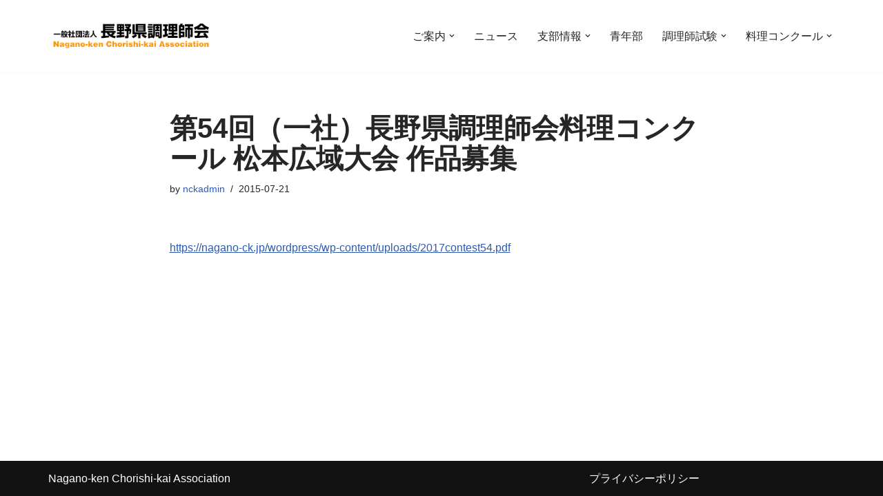

--- FILE ---
content_type: text/html; charset=UTF-8
request_url: https://nagano-ck.jp/archives/1317
body_size: 70588
content:
<!DOCTYPE html>
<html lang="ja">

<head>
	
	<meta charset="UTF-8">
	<meta name="viewport" content="width=device-width, initial-scale=1, minimum-scale=1">
	<link rel="profile" href="http://gmpg.org/xfn/11">
		<style type='text/css'>Default CSS Comment</style><title>第54回（一社）長野県調理師会料理コンクール 松本広域大会 作品募集 &#8211; （一社）長野県調理師会</title>
<meta name='robots' content='max-image-preview:large' />
<link rel="alternate" type="application/rss+xml" title="（一社）長野県調理師会 &raquo; フィード" href="https://nagano-ck.jp/feed" />
<link rel="alternate" type="application/rss+xml" title="（一社）長野県調理師会 &raquo; コメントフィード" href="https://nagano-ck.jp/comments/feed" />
<link rel="alternate" title="oEmbed (JSON)" type="application/json+oembed" href="https://nagano-ck.jp/wp-json/oembed/1.0/embed?url=https%3A%2F%2Fnagano-ck.jp%2Farchives%2F1317" />
<link rel="alternate" title="oEmbed (XML)" type="text/xml+oembed" href="https://nagano-ck.jp/wp-json/oembed/1.0/embed?url=https%3A%2F%2Fnagano-ck.jp%2Farchives%2F1317&#038;format=xml" />
<style id='wp-img-auto-sizes-contain-inline-css'>
img:is([sizes=auto i],[sizes^="auto," i]){contain-intrinsic-size:3000px 1500px}
/*# sourceURL=wp-img-auto-sizes-contain-inline-css */
</style>
<link rel='stylesheet' id='srp-layout-stylesheet-css' href='https://nagano-ck.jp/wordpress/wp-content/plugins/special-recent-posts/css/layout.css?ver=6.9' media='all' />
<style id='wp-emoji-styles-inline-css'>

	img.wp-smiley, img.emoji {
		display: inline !important;
		border: none !important;
		box-shadow: none !important;
		height: 1em !important;
		width: 1em !important;
		margin: 0 0.07em !important;
		vertical-align: -0.1em !important;
		background: none !important;
		padding: 0 !important;
	}
/*# sourceURL=wp-emoji-styles-inline-css */
</style>
<link rel='stylesheet' id='wp-block-library-css' href='https://nagano-ck.jp/wordpress/wp-includes/css/dist/block-library/style.min.css?ver=6.9' media='all' />
<style id='global-styles-inline-css'>
:root{--wp--preset--aspect-ratio--square: 1;--wp--preset--aspect-ratio--4-3: 4/3;--wp--preset--aspect-ratio--3-4: 3/4;--wp--preset--aspect-ratio--3-2: 3/2;--wp--preset--aspect-ratio--2-3: 2/3;--wp--preset--aspect-ratio--16-9: 16/9;--wp--preset--aspect-ratio--9-16: 9/16;--wp--preset--color--black: #000000;--wp--preset--color--cyan-bluish-gray: #abb8c3;--wp--preset--color--white: #ffffff;--wp--preset--color--pale-pink: #f78da7;--wp--preset--color--vivid-red: #cf2e2e;--wp--preset--color--luminous-vivid-orange: #ff6900;--wp--preset--color--luminous-vivid-amber: #fcb900;--wp--preset--color--light-green-cyan: #7bdcb5;--wp--preset--color--vivid-green-cyan: #00d084;--wp--preset--color--pale-cyan-blue: #8ed1fc;--wp--preset--color--vivid-cyan-blue: #0693e3;--wp--preset--color--vivid-purple: #9b51e0;--wp--preset--color--neve-link-color: var(--nv-primary-accent);--wp--preset--color--neve-link-hover-color: var(--nv-secondary-accent);--wp--preset--color--nv-site-bg: var(--nv-site-bg);--wp--preset--color--nv-light-bg: var(--nv-light-bg);--wp--preset--color--nv-dark-bg: var(--nv-dark-bg);--wp--preset--color--neve-text-color: var(--nv-text-color);--wp--preset--color--nv-text-dark-bg: var(--nv-text-dark-bg);--wp--preset--color--nv-c-1: var(--nv-c-1);--wp--preset--color--nv-c-2: var(--nv-c-2);--wp--preset--gradient--vivid-cyan-blue-to-vivid-purple: linear-gradient(135deg,rgb(6,147,227) 0%,rgb(155,81,224) 100%);--wp--preset--gradient--light-green-cyan-to-vivid-green-cyan: linear-gradient(135deg,rgb(122,220,180) 0%,rgb(0,208,130) 100%);--wp--preset--gradient--luminous-vivid-amber-to-luminous-vivid-orange: linear-gradient(135deg,rgb(252,185,0) 0%,rgb(255,105,0) 100%);--wp--preset--gradient--luminous-vivid-orange-to-vivid-red: linear-gradient(135deg,rgb(255,105,0) 0%,rgb(207,46,46) 100%);--wp--preset--gradient--very-light-gray-to-cyan-bluish-gray: linear-gradient(135deg,rgb(238,238,238) 0%,rgb(169,184,195) 100%);--wp--preset--gradient--cool-to-warm-spectrum: linear-gradient(135deg,rgb(74,234,220) 0%,rgb(151,120,209) 20%,rgb(207,42,186) 40%,rgb(238,44,130) 60%,rgb(251,105,98) 80%,rgb(254,248,76) 100%);--wp--preset--gradient--blush-light-purple: linear-gradient(135deg,rgb(255,206,236) 0%,rgb(152,150,240) 100%);--wp--preset--gradient--blush-bordeaux: linear-gradient(135deg,rgb(254,205,165) 0%,rgb(254,45,45) 50%,rgb(107,0,62) 100%);--wp--preset--gradient--luminous-dusk: linear-gradient(135deg,rgb(255,203,112) 0%,rgb(199,81,192) 50%,rgb(65,88,208) 100%);--wp--preset--gradient--pale-ocean: linear-gradient(135deg,rgb(255,245,203) 0%,rgb(182,227,212) 50%,rgb(51,167,181) 100%);--wp--preset--gradient--electric-grass: linear-gradient(135deg,rgb(202,248,128) 0%,rgb(113,206,126) 100%);--wp--preset--gradient--midnight: linear-gradient(135deg,rgb(2,3,129) 0%,rgb(40,116,252) 100%);--wp--preset--font-size--small: 13px;--wp--preset--font-size--medium: 20px;--wp--preset--font-size--large: 36px;--wp--preset--font-size--x-large: 42px;--wp--preset--spacing--20: 0.44rem;--wp--preset--spacing--30: 0.67rem;--wp--preset--spacing--40: 1rem;--wp--preset--spacing--50: 1.5rem;--wp--preset--spacing--60: 2.25rem;--wp--preset--spacing--70: 3.38rem;--wp--preset--spacing--80: 5.06rem;--wp--preset--shadow--natural: 6px 6px 9px rgba(0, 0, 0, 0.2);--wp--preset--shadow--deep: 12px 12px 50px rgba(0, 0, 0, 0.4);--wp--preset--shadow--sharp: 6px 6px 0px rgba(0, 0, 0, 0.2);--wp--preset--shadow--outlined: 6px 6px 0px -3px rgb(255, 255, 255), 6px 6px rgb(0, 0, 0);--wp--preset--shadow--crisp: 6px 6px 0px rgb(0, 0, 0);}:where(.is-layout-flex){gap: 0.5em;}:where(.is-layout-grid){gap: 0.5em;}body .is-layout-flex{display: flex;}.is-layout-flex{flex-wrap: wrap;align-items: center;}.is-layout-flex > :is(*, div){margin: 0;}body .is-layout-grid{display: grid;}.is-layout-grid > :is(*, div){margin: 0;}:where(.wp-block-columns.is-layout-flex){gap: 2em;}:where(.wp-block-columns.is-layout-grid){gap: 2em;}:where(.wp-block-post-template.is-layout-flex){gap: 1.25em;}:where(.wp-block-post-template.is-layout-grid){gap: 1.25em;}.has-black-color{color: var(--wp--preset--color--black) !important;}.has-cyan-bluish-gray-color{color: var(--wp--preset--color--cyan-bluish-gray) !important;}.has-white-color{color: var(--wp--preset--color--white) !important;}.has-pale-pink-color{color: var(--wp--preset--color--pale-pink) !important;}.has-vivid-red-color{color: var(--wp--preset--color--vivid-red) !important;}.has-luminous-vivid-orange-color{color: var(--wp--preset--color--luminous-vivid-orange) !important;}.has-luminous-vivid-amber-color{color: var(--wp--preset--color--luminous-vivid-amber) !important;}.has-light-green-cyan-color{color: var(--wp--preset--color--light-green-cyan) !important;}.has-vivid-green-cyan-color{color: var(--wp--preset--color--vivid-green-cyan) !important;}.has-pale-cyan-blue-color{color: var(--wp--preset--color--pale-cyan-blue) !important;}.has-vivid-cyan-blue-color{color: var(--wp--preset--color--vivid-cyan-blue) !important;}.has-vivid-purple-color{color: var(--wp--preset--color--vivid-purple) !important;}.has-neve-link-color-color{color: var(--wp--preset--color--neve-link-color) !important;}.has-neve-link-hover-color-color{color: var(--wp--preset--color--neve-link-hover-color) !important;}.has-nv-site-bg-color{color: var(--wp--preset--color--nv-site-bg) !important;}.has-nv-light-bg-color{color: var(--wp--preset--color--nv-light-bg) !important;}.has-nv-dark-bg-color{color: var(--wp--preset--color--nv-dark-bg) !important;}.has-neve-text-color-color{color: var(--wp--preset--color--neve-text-color) !important;}.has-nv-text-dark-bg-color{color: var(--wp--preset--color--nv-text-dark-bg) !important;}.has-nv-c-1-color{color: var(--wp--preset--color--nv-c-1) !important;}.has-nv-c-2-color{color: var(--wp--preset--color--nv-c-2) !important;}.has-black-background-color{background-color: var(--wp--preset--color--black) !important;}.has-cyan-bluish-gray-background-color{background-color: var(--wp--preset--color--cyan-bluish-gray) !important;}.has-white-background-color{background-color: var(--wp--preset--color--white) !important;}.has-pale-pink-background-color{background-color: var(--wp--preset--color--pale-pink) !important;}.has-vivid-red-background-color{background-color: var(--wp--preset--color--vivid-red) !important;}.has-luminous-vivid-orange-background-color{background-color: var(--wp--preset--color--luminous-vivid-orange) !important;}.has-luminous-vivid-amber-background-color{background-color: var(--wp--preset--color--luminous-vivid-amber) !important;}.has-light-green-cyan-background-color{background-color: var(--wp--preset--color--light-green-cyan) !important;}.has-vivid-green-cyan-background-color{background-color: var(--wp--preset--color--vivid-green-cyan) !important;}.has-pale-cyan-blue-background-color{background-color: var(--wp--preset--color--pale-cyan-blue) !important;}.has-vivid-cyan-blue-background-color{background-color: var(--wp--preset--color--vivid-cyan-blue) !important;}.has-vivid-purple-background-color{background-color: var(--wp--preset--color--vivid-purple) !important;}.has-neve-link-color-background-color{background-color: var(--wp--preset--color--neve-link-color) !important;}.has-neve-link-hover-color-background-color{background-color: var(--wp--preset--color--neve-link-hover-color) !important;}.has-nv-site-bg-background-color{background-color: var(--wp--preset--color--nv-site-bg) !important;}.has-nv-light-bg-background-color{background-color: var(--wp--preset--color--nv-light-bg) !important;}.has-nv-dark-bg-background-color{background-color: var(--wp--preset--color--nv-dark-bg) !important;}.has-neve-text-color-background-color{background-color: var(--wp--preset--color--neve-text-color) !important;}.has-nv-text-dark-bg-background-color{background-color: var(--wp--preset--color--nv-text-dark-bg) !important;}.has-nv-c-1-background-color{background-color: var(--wp--preset--color--nv-c-1) !important;}.has-nv-c-2-background-color{background-color: var(--wp--preset--color--nv-c-2) !important;}.has-black-border-color{border-color: var(--wp--preset--color--black) !important;}.has-cyan-bluish-gray-border-color{border-color: var(--wp--preset--color--cyan-bluish-gray) !important;}.has-white-border-color{border-color: var(--wp--preset--color--white) !important;}.has-pale-pink-border-color{border-color: var(--wp--preset--color--pale-pink) !important;}.has-vivid-red-border-color{border-color: var(--wp--preset--color--vivid-red) !important;}.has-luminous-vivid-orange-border-color{border-color: var(--wp--preset--color--luminous-vivid-orange) !important;}.has-luminous-vivid-amber-border-color{border-color: var(--wp--preset--color--luminous-vivid-amber) !important;}.has-light-green-cyan-border-color{border-color: var(--wp--preset--color--light-green-cyan) !important;}.has-vivid-green-cyan-border-color{border-color: var(--wp--preset--color--vivid-green-cyan) !important;}.has-pale-cyan-blue-border-color{border-color: var(--wp--preset--color--pale-cyan-blue) !important;}.has-vivid-cyan-blue-border-color{border-color: var(--wp--preset--color--vivid-cyan-blue) !important;}.has-vivid-purple-border-color{border-color: var(--wp--preset--color--vivid-purple) !important;}.has-neve-link-color-border-color{border-color: var(--wp--preset--color--neve-link-color) !important;}.has-neve-link-hover-color-border-color{border-color: var(--wp--preset--color--neve-link-hover-color) !important;}.has-nv-site-bg-border-color{border-color: var(--wp--preset--color--nv-site-bg) !important;}.has-nv-light-bg-border-color{border-color: var(--wp--preset--color--nv-light-bg) !important;}.has-nv-dark-bg-border-color{border-color: var(--wp--preset--color--nv-dark-bg) !important;}.has-neve-text-color-border-color{border-color: var(--wp--preset--color--neve-text-color) !important;}.has-nv-text-dark-bg-border-color{border-color: var(--wp--preset--color--nv-text-dark-bg) !important;}.has-nv-c-1-border-color{border-color: var(--wp--preset--color--nv-c-1) !important;}.has-nv-c-2-border-color{border-color: var(--wp--preset--color--nv-c-2) !important;}.has-vivid-cyan-blue-to-vivid-purple-gradient-background{background: var(--wp--preset--gradient--vivid-cyan-blue-to-vivid-purple) !important;}.has-light-green-cyan-to-vivid-green-cyan-gradient-background{background: var(--wp--preset--gradient--light-green-cyan-to-vivid-green-cyan) !important;}.has-luminous-vivid-amber-to-luminous-vivid-orange-gradient-background{background: var(--wp--preset--gradient--luminous-vivid-amber-to-luminous-vivid-orange) !important;}.has-luminous-vivid-orange-to-vivid-red-gradient-background{background: var(--wp--preset--gradient--luminous-vivid-orange-to-vivid-red) !important;}.has-very-light-gray-to-cyan-bluish-gray-gradient-background{background: var(--wp--preset--gradient--very-light-gray-to-cyan-bluish-gray) !important;}.has-cool-to-warm-spectrum-gradient-background{background: var(--wp--preset--gradient--cool-to-warm-spectrum) !important;}.has-blush-light-purple-gradient-background{background: var(--wp--preset--gradient--blush-light-purple) !important;}.has-blush-bordeaux-gradient-background{background: var(--wp--preset--gradient--blush-bordeaux) !important;}.has-luminous-dusk-gradient-background{background: var(--wp--preset--gradient--luminous-dusk) !important;}.has-pale-ocean-gradient-background{background: var(--wp--preset--gradient--pale-ocean) !important;}.has-electric-grass-gradient-background{background: var(--wp--preset--gradient--electric-grass) !important;}.has-midnight-gradient-background{background: var(--wp--preset--gradient--midnight) !important;}.has-small-font-size{font-size: var(--wp--preset--font-size--small) !important;}.has-medium-font-size{font-size: var(--wp--preset--font-size--medium) !important;}.has-large-font-size{font-size: var(--wp--preset--font-size--large) !important;}.has-x-large-font-size{font-size: var(--wp--preset--font-size--x-large) !important;}
/*# sourceURL=global-styles-inline-css */
</style>

<style id='classic-theme-styles-inline-css'>
/*! This file is auto-generated */
.wp-block-button__link{color:#fff;background-color:#32373c;border-radius:9999px;box-shadow:none;text-decoration:none;padding:calc(.667em + 2px) calc(1.333em + 2px);font-size:1.125em}.wp-block-file__button{background:#32373c;color:#fff;text-decoration:none}
/*# sourceURL=/wp-includes/css/classic-themes.min.css */
</style>
<link rel='stylesheet' id='neve-style-css' href='https://nagano-ck.jp/wordpress/wp-content/themes/neve/style-main-new.min.css?ver=4.1.4' media='all' />
<style id='neve-style-inline-css'>
.is-menu-sidebar .header-menu-sidebar { visibility: visible; }.is-menu-sidebar.menu_sidebar_slide_left .header-menu-sidebar { transform: translate3d(0, 0, 0); left: 0; }.is-menu-sidebar.menu_sidebar_slide_right .header-menu-sidebar { transform: translate3d(0, 0, 0); right: 0; }.is-menu-sidebar.menu_sidebar_pull_right .header-menu-sidebar, .is-menu-sidebar.menu_sidebar_pull_left .header-menu-sidebar { transform: translateX(0); }.is-menu-sidebar.menu_sidebar_dropdown .header-menu-sidebar { height: auto; }.is-menu-sidebar.menu_sidebar_dropdown .header-menu-sidebar-inner { max-height: 400px; padding: 20px 0; }.is-menu-sidebar.menu_sidebar_full_canvas .header-menu-sidebar { opacity: 1; }.header-menu-sidebar .menu-item-nav-search:not(.floating) { pointer-events: none; }.header-menu-sidebar .menu-item-nav-search .is-menu-sidebar { pointer-events: unset; }@media screen and (max-width: 960px) { .builder-item.cr .item--inner { --textalign: center; --justify: center; } }
.nv-meta-list li.meta:not(:last-child):after { content:"/" }.nv-meta-list .no-mobile{
			display:none;
		}.nv-meta-list li.last::after{
			content: ""!important;
		}@media (min-width: 769px) {
			.nv-meta-list .no-mobile {
				display: inline-block;
			}
			.nv-meta-list li.last:not(:last-child)::after {
		 		content: "/" !important;
			}
		}
 :root{ --container: 748px;--postwidth:100%; --primarybtnbg: var(--nv-primary-accent); --primarybtnhoverbg: var(--nv-primary-accent); --primarybtncolor: #fff; --secondarybtncolor: var(--nv-primary-accent); --primarybtnhovercolor: #fff; --secondarybtnhovercolor: var(--nv-primary-accent);--primarybtnborderradius:3px;--secondarybtnborderradius:3px;--secondarybtnborderwidth:3px;--btnpadding:13px 15px;--primarybtnpadding:13px 15px;--secondarybtnpadding:calc(13px - 3px) calc(15px - 3px); --bodyfontfamily: Arial,Helvetica,sans-serif; --bodyfontsize: 15px; --bodylineheight: 1.6; --bodyletterspacing: 0px; --bodyfontweight: 400; --h1fontsize: 36px; --h1fontweight: 700; --h1lineheight: 1.2; --h1letterspacing: 0px; --h1texttransform: none; --h2fontsize: 28px; --h2fontweight: 700; --h2lineheight: 1.3; --h2letterspacing: 0px; --h2texttransform: none; --h3fontsize: 24px; --h3fontweight: 700; --h3lineheight: 1.4; --h3letterspacing: 0px; --h3texttransform: none; --h4fontsize: 20px; --h4fontweight: 700; --h4lineheight: 1.6; --h4letterspacing: 0px; --h4texttransform: none; --h5fontsize: 16px; --h5fontweight: 700; --h5lineheight: 1.6; --h5letterspacing: 0px; --h5texttransform: none; --h6fontsize: 14px; --h6fontweight: 700; --h6lineheight: 1.6; --h6letterspacing: 0px; --h6texttransform: none;--formfieldborderwidth:2px;--formfieldborderradius:3px; --formfieldbgcolor: var(--nv-site-bg); --formfieldbordercolor: #dddddd; --formfieldcolor: var(--nv-text-color);--formfieldpadding:10px 12px; } .nv-post-thumbnail-wrap img{ aspect-ratio: 4/3; object-fit: cover; } .layout-grid .nv-post-thumbnail-wrap{ margin-right:-25px;margin-left:-25px; } .nv-index-posts{ --borderradius:8px;--padding:25px 25px 25px 25px;--cardboxshadow:0 0 2px 0 rgba(0,0,0,0.15); --cardbgcolor: var(--nv-site-bg); --cardcolor: var(--nv-text-color); } .single-post-container .alignfull > [class*="__inner-container"], .single-post-container .alignwide > [class*="__inner-container"]{ max-width:718px } .nv-meta-list{ --avatarsize: 20px; } .single .nv-meta-list{ --avatarsize: 20px; } .nv-post-cover{ --height: 250px;--padding:40px 15px;--justify: flex-start; --textalign: left; --valign: center; } .nv-post-cover .nv-title-meta-wrap, .nv-page-title-wrap, .entry-header{ --textalign: left; } .nv-is-boxed.nv-title-meta-wrap{ --padding:40px 15px; --bgcolor: var(--nv-dark-bg); } .nv-overlay{ --opacity: 50; --blendmode: normal; } .nv-is-boxed.nv-comments-wrap{ --padding:20px; } .nv-is-boxed.comment-respond{ --padding:20px; } .single:not(.single-product), .page{ --c-vspace:0 0 0 0;; } .global-styled{ --bgcolor: var(--nv-site-bg); } .header-top{ --rowbcolor: var(--nv-light-bg); --color: var(--nv-text-color); --bgcolor: var(--nv-site-bg); } .header-main{ --rowbcolor: var(--nv-light-bg); --color: var(--nv-text-color); --bgcolor: var(--nv-site-bg); } .header-bottom{ --rowbcolor: var(--nv-light-bg); --color: var(--nv-text-color); --bgcolor: var(--nv-site-bg); } .header-menu-sidebar-bg{ --justify: flex-start; --textalign: left;--flexg: 1;--wrapdropdownwidth: auto; --color: var(--nv-text-color); --bgcolor: var(--nv-site-bg); } .header-menu-sidebar{ width: 360px; } .builder-item--logo{ --maxwidth: 120px; --fs: 24px;--padding:10px 0;--margin:0; --textalign: left;--justify: flex-start; } .builder-item--nav-icon,.header-menu-sidebar .close-sidebar-panel .navbar-toggle{ --borderradius:0; } .builder-item--nav-icon{ --label-margin:0 5px 0 0;;--padding:10px 15px;--margin:0; } .builder-item--primary-menu{ --hovercolor: var(--nv-secondary-accent); --hovertextcolor: var(--nv-text-color); --activecolor: var(--nv-primary-accent); --spacing: 20px; --height: 25px;--padding:0;--margin:0; --fontsize: 1em; --lineheight: 1.6; --letterspacing: 0px; --fontweight: 500; --texttransform: none; --iconsize: 1em; } .hfg-is-group.has-primary-menu .inherit-ff{ --inheritedfw: 500; } .footer-top-inner .row{ grid-template-columns:1fr 1fr 1fr; --valign: flex-start; } .footer-top{ --rowbcolor: var(--nv-light-bg); --color: var(--nv-text-color); --bgcolor: var(--nv-site-bg); } .footer-main-inner .row{ grid-template-columns:1fr 1fr 1fr; --valign: flex-start; } .footer-main{ --rowbcolor: var(--nv-light-bg); --color: var(--nv-text-color); --bgcolor: var(--nv-site-bg); } .footer-bottom-inner .row{ grid-template-columns:1fr 1fr 1fr; --valign: flex-start; } .footer-bottom{ --rowbcolor: var(--nv-light-bg); --color: var(--nv-text-dark-bg); --bgcolor: var(--nv-dark-bg); } .builder-item--footer-menu{ --hovercolor: var(--nv-primary-accent); --spacing: 20px; --height: 25px;--padding:0;--margin:0; --fontsize: 1em; --lineheight: 1.6; --letterspacing: 0px; --fontweight: 500; --texttransform: none; --iconsize: 1em; --textalign: left;--justify: flex-start; } @media(min-width: 576px){ :root{ --container: 992px;--postwidth:50%;--btnpadding:13px 15px;--primarybtnpadding:13px 15px;--secondarybtnpadding:calc(13px - 3px) calc(15px - 3px); --bodyfontsize: 16px; --bodylineheight: 1.6; --bodyletterspacing: 0px; --h1fontsize: 38px; --h1lineheight: 1.2; --h1letterspacing: 0px; --h2fontsize: 30px; --h2lineheight: 1.2; --h2letterspacing: 0px; --h3fontsize: 26px; --h3lineheight: 1.4; --h3letterspacing: 0px; --h4fontsize: 22px; --h4lineheight: 1.5; --h4letterspacing: 0px; --h5fontsize: 18px; --h5lineheight: 1.6; --h5letterspacing: 0px; --h6fontsize: 14px; --h6lineheight: 1.6; --h6letterspacing: 0px; } .layout-grid .nv-post-thumbnail-wrap{ margin-right:-25px;margin-left:-25px; } .nv-index-posts{ --padding:25px 25px 25px 25px; } .single-post-container .alignfull > [class*="__inner-container"], .single-post-container .alignwide > [class*="__inner-container"]{ max-width:962px } .nv-meta-list{ --avatarsize: 20px; } .single .nv-meta-list{ --avatarsize: 20px; } .nv-post-cover{ --height: 320px;--padding:60px 30px;--justify: flex-start; --textalign: left; --valign: center; } .nv-post-cover .nv-title-meta-wrap, .nv-page-title-wrap, .entry-header{ --textalign: left; } .nv-is-boxed.nv-title-meta-wrap{ --padding:60px 30px; } .nv-is-boxed.nv-comments-wrap{ --padding:30px; } .nv-is-boxed.comment-respond{ --padding:30px; } .single:not(.single-product), .page{ --c-vspace:0 0 0 0;; } .header-menu-sidebar-bg{ --justify: flex-start; --textalign: left;--flexg: 1;--wrapdropdownwidth: auto; } .header-menu-sidebar{ width: 360px; } .builder-item--logo{ --maxwidth: 120px; --fs: 24px;--padding:10px 0;--margin:0; --textalign: left;--justify: flex-start; } .builder-item--nav-icon{ --label-margin:0 5px 0 0;;--padding:10px 15px;--margin:0; } .builder-item--primary-menu{ --spacing: 20px; --height: 25px;--padding:0;--margin:0; --fontsize: 1em; --lineheight: 1.6; --letterspacing: 0px; --iconsize: 1em; } .builder-item--footer-menu{ --spacing: 20px; --height: 25px;--padding:0;--margin:0; --fontsize: 1em; --lineheight: 1.6; --letterspacing: 0px; --iconsize: 1em; --textalign: left;--justify: flex-start; } }@media(min-width: 960px){ :root{ --container: 1170px;--postwidth:33.333333333333%;--btnpadding:13px 15px;--primarybtnpadding:13px 15px;--secondarybtnpadding:calc(13px - 3px) calc(15px - 3px); --bodyfontsize: 16px; --bodylineheight: 1.7; --bodyletterspacing: 0px; --h1fontsize: 40px; --h1lineheight: 1.1; --h1letterspacing: 0px; --h2fontsize: 32px; --h2lineheight: 1.2; --h2letterspacing: 0px; --h3fontsize: 28px; --h3lineheight: 1.4; --h3letterspacing: 0px; --h4fontsize: 24px; --h4lineheight: 1.5; --h4letterspacing: 0px; --h5fontsize: 20px; --h5lineheight: 1.6; --h5letterspacing: 0px; --h6fontsize: 16px; --h6lineheight: 1.6; --h6letterspacing: 0px; } .layout-grid .nv-post-thumbnail-wrap{ margin-right:-25px;margin-left:-25px; } .nv-index-posts{ --padding:25px 25px 25px 25px; } body:not(.single):not(.archive):not(.blog):not(.search):not(.error404) .neve-main > .container .col, body.post-type-archive-course .neve-main > .container .col, body.post-type-archive-llms_membership .neve-main > .container .col{ max-width: 100%; } body:not(.single):not(.archive):not(.blog):not(.search):not(.error404) .nv-sidebar-wrap, body.post-type-archive-course .nv-sidebar-wrap, body.post-type-archive-llms_membership .nv-sidebar-wrap{ max-width: 0%; } .neve-main > .archive-container .nv-index-posts.col{ max-width: 100%; } .neve-main > .archive-container .nv-sidebar-wrap{ max-width: 0%; } .neve-main > .single-post-container .nv-single-post-wrap.col{ max-width: 70%; } .single-post-container .alignfull > [class*="__inner-container"], .single-post-container .alignwide > [class*="__inner-container"]{ max-width:789px } .container-fluid.single-post-container .alignfull > [class*="__inner-container"], .container-fluid.single-post-container .alignwide > [class*="__inner-container"]{ max-width:calc(70% + 15px) } .neve-main > .single-post-container .nv-sidebar-wrap{ max-width: 30%; } .nv-meta-list{ --avatarsize: 20px; } .single .nv-meta-list{ --avatarsize: 20px; } .nv-post-cover{ --height: 400px;--padding:60px 40px;--justify: flex-start; --textalign: left; --valign: center; } .nv-post-cover .nv-title-meta-wrap, .nv-page-title-wrap, .entry-header{ --textalign: left; } .nv-is-boxed.nv-title-meta-wrap{ --padding:60px 40px; } .nv-is-boxed.nv-comments-wrap{ --padding:40px; } .nv-is-boxed.comment-respond{ --padding:40px; } .single:not(.single-product), .page{ --c-vspace:0 0 0 0;; } .header-menu-sidebar-bg{ --justify: flex-start; --textalign: left;--flexg: 1;--wrapdropdownwidth: auto; } .header-menu-sidebar{ width: 360px; } .builder-item--logo{ --maxwidth: 240px; --fs: 24px;--padding:10px 0;--margin:0; --textalign: left;--justify: flex-start; } .builder-item--nav-icon{ --label-margin:0 5px 0 0;;--padding:10px 15px;--margin:0; } .builder-item--primary-menu{ --spacing: 20px; --height: 25px;--padding:0;--margin:0; --fontsize: 1em; --lineheight: 1.6; --letterspacing: 0px; --iconsize: 1em; } .builder-item--footer-menu{ --spacing: 20px; --height: 25px;--padding:0;--margin:0; --fontsize: 1em; --lineheight: 1.6; --letterspacing: 0px; --iconsize: 1em; --textalign: left;--justify: flex-start; } }.nv-content-wrap .elementor a:not(.button):not(.wp-block-file__button){ text-decoration: none; }:root{--nv-primary-accent:#2f5aae;--nv-secondary-accent:#2f5aae;--nv-site-bg:#ffffff;--nv-light-bg:#f4f5f7;--nv-dark-bg:#121212;--nv-text-color:#272626;--nv-text-dark-bg:#ffffff;--nv-c-1:#9463ae;--nv-c-2:#be574b;--nv-fallback-ff:Arial, Helvetica, sans-serif;}
:root{--e-global-color-nvprimaryaccent:#2f5aae;--e-global-color-nvsecondaryaccent:#2f5aae;--e-global-color-nvsitebg:#ffffff;--e-global-color-nvlightbg:#f4f5f7;--e-global-color-nvdarkbg:#121212;--e-global-color-nvtextcolor:#272626;--e-global-color-nvtextdarkbg:#ffffff;--e-global-color-nvc1:#9463ae;--e-global-color-nvc2:#be574b;}
/*# sourceURL=neve-style-inline-css */
</style>
<link rel='stylesheet' id='tablepress-default-css' href='https://nagano-ck.jp/wordpress/wp-content/plugins/tablepress/css/build/default.css?ver=3.2.5' media='all' />
<link rel="https://api.w.org/" href="https://nagano-ck.jp/wp-json/" /><link rel="alternate" title="JSON" type="application/json" href="https://nagano-ck.jp/wp-json/wp/v2/posts/1317" /><link rel="EditURI" type="application/rsd+xml" title="RSD" href="https://nagano-ck.jp/wordpress/xmlrpc.php?rsd" />
<meta name="generator" content="WordPress 6.9" />
<link rel="canonical" href="https://nagano-ck.jp/archives/1317" />
<link rel='shortlink' href='https://nagano-ck.jp/?p=1317' />
<meta name="generator" content="Elementor 3.32.5; features: additional_custom_breakpoints; settings: css_print_method-external, google_font-enabled, font_display-auto">
			<style>
				.e-con.e-parent:nth-of-type(n+4):not(.e-lazyloaded):not(.e-no-lazyload),
				.e-con.e-parent:nth-of-type(n+4):not(.e-lazyloaded):not(.e-no-lazyload) * {
					background-image: none !important;
				}
				@media screen and (max-height: 1024px) {
					.e-con.e-parent:nth-of-type(n+3):not(.e-lazyloaded):not(.e-no-lazyload),
					.e-con.e-parent:nth-of-type(n+3):not(.e-lazyloaded):not(.e-no-lazyload) * {
						background-image: none !important;
					}
				}
				@media screen and (max-height: 640px) {
					.e-con.e-parent:nth-of-type(n+2):not(.e-lazyloaded):not(.e-no-lazyload),
					.e-con.e-parent:nth-of-type(n+2):not(.e-lazyloaded):not(.e-no-lazyload) * {
						background-image: none !important;
					}
				}
			</style>
			<link rel="icon" href="https://nagano-ck.jp/wordpress/wp-content/uploads/cropped-pwa-32x32.png" sizes="32x32" />
<link rel="icon" href="https://nagano-ck.jp/wordpress/wp-content/uploads/cropped-pwa-192x192.png" sizes="192x192" />
<link rel="apple-touch-icon" href="https://nagano-ck.jp/wordpress/wp-content/uploads/cropped-pwa-180x180.png" />
<meta name="msapplication-TileImage" content="https://nagano-ck.jp/wordpress/wp-content/uploads/cropped-pwa-270x270.png" />

	</head>

<body  class="wp-singular post-template-default single single-post postid-1317 single-format-standard wp-custom-logo wp-theme-neve  nv-blog-grid nv-sidebar-full-width menu_sidebar_slide_left elementor-default elementor-kit-40961" id="neve_body"  >
<div class="wrapper">
	
	<header class="header"  >
		<a class="neve-skip-link show-on-focus" href="#content" >
			コンテンツへスキップ		</a>
		<div id="header-grid"  class="hfg_header site-header">
	
<nav class="header--row header-main hide-on-mobile hide-on-tablet layout-full-contained nv-navbar header--row"
	data-row-id="main" data-show-on="desktop">

	<div
		class="header--row-inner header-main-inner">
		<div class="container">
			<div
				class="row row--wrapper"
				data-section="hfg_header_layout_main" >
				<div class="hfg-slot left"><div class="builder-item desktop-left"><div class="item--inner builder-item--logo"
		data-section="title_tagline"
		data-item-id="logo">
	
<div class="site-logo">
	<a class="brand" href="https://nagano-ck.jp/" aria-label="（一社）長野県調理師会" rel="home"><img width="320" height="90" src="https://nagano-ck.jp/wordpress/wp-content/uploads/logo.jpg" class="neve-site-logo skip-lazy" alt="" data-variant="logo" decoding="async" srcset="https://nagano-ck.jp/wordpress/wp-content/uploads/logo.jpg 320w, https://nagano-ck.jp/wordpress/wp-content/uploads/logo-150x42.jpg 150w, https://nagano-ck.jp/wordpress/wp-content/uploads/logo-300x84.jpg 300w" sizes="(max-width: 320px) 100vw, 320px" /></a></div>
	</div>

</div></div><div class="hfg-slot right"><div class="builder-item has-nav"><div class="item--inner builder-item--primary-menu has_menu"
		data-section="header_menu_primary"
		data-item-id="primary-menu">
	<div class="nv-nav-wrap">
	<div role="navigation" class="nav-menu-primary"
			aria-label="メインメニュー">

		<ul id="nv-primary-navigation-main" class="primary-menu-ul nav-ul menu-desktop"><li id="menu-item-41143" class="menu-item menu-item-type-post_type menu-item-object-page menu-item-has-children menu-item-41143"><div class="wrap"><a href="https://nagano-ck.jp/%e3%81%94%e6%a1%88%e5%86%85"><span class="menu-item-title-wrap dd-title">ご案内</span></a><div role="button" aria-pressed="false" aria-label="サブメニューを開く" tabindex="0" class="caret-wrap caret 1" style="margin-left:5px;"><span class="caret"><svg fill="currentColor" aria-label="ドロップダウン" xmlns="http://www.w3.org/2000/svg" viewBox="0 0 448 512"><path d="M207.029 381.476L12.686 187.132c-9.373-9.373-9.373-24.569 0-33.941l22.667-22.667c9.357-9.357 24.522-9.375 33.901-.04L224 284.505l154.745-154.021c9.379-9.335 24.544-9.317 33.901.04l22.667 22.667c9.373 9.373 9.373 24.569 0 33.941L240.971 381.476c-9.373 9.372-24.569 9.372-33.942 0z"/></svg></span></div></div>
<ul class="sub-menu">
	<li id="menu-item-41144" class="menu-item menu-item-type-post_type menu-item-object-page menu-item-41144"><div class="wrap"><a href="https://nagano-ck.jp/%e3%81%94%e6%a1%88%e5%86%85/%e6%b4%bb%e5%8b%95%e5%86%85%e5%ae%b9">活動内容</a></div></li>
</ul>
</li>
<li id="menu-item-41142" class="menu-item menu-item-type-taxonomy menu-item-object-category current-post-ancestor current-menu-parent current-post-parent menu-item-41142"><div class="wrap"><a href="https://nagano-ck.jp/archives/category/news">ニュース</a></div></li>
<li id="menu-item-41145" class="menu-item menu-item-type-taxonomy menu-item-object-category menu-item-has-children menu-item-41145"><div class="wrap"><a href="https://nagano-ck.jp/archives/category/branch"><span class="menu-item-title-wrap dd-title">支部情報</span></a><div role="button" aria-pressed="false" aria-label="サブメニューを開く" tabindex="0" class="caret-wrap caret 4" style="margin-left:5px;"><span class="caret"><svg fill="currentColor" aria-label="ドロップダウン" xmlns="http://www.w3.org/2000/svg" viewBox="0 0 448 512"><path d="M207.029 381.476L12.686 187.132c-9.373-9.373-9.373-24.569 0-33.941l22.667-22.667c9.357-9.357 24.522-9.375 33.901-.04L224 284.505l154.745-154.021c9.379-9.335 24.544-9.317 33.901.04l22.667 22.667c9.373 9.373 9.373 24.569 0 33.941L240.971 381.476c-9.373 9.372-24.569 9.372-33.942 0z"/></svg></span></div></div>
<ul class="sub-menu">
	<li id="menu-item-41146" class="menu-item menu-item-type-taxonomy menu-item-object-category menu-item-41146"><div class="wrap"><a href="https://nagano-ck.jp/archives/category/branch/kamiina">上伊那支部</a></div></li>
	<li id="menu-item-41147" class="menu-item menu-item-type-taxonomy menu-item-object-category menu-item-41147"><div class="wrap"><a href="https://nagano-ck.jp/archives/category/branch/josho">上小支部</a></div></li>
	<li id="menu-item-41148" class="menu-item menu-item-type-taxonomy menu-item-object-category menu-item-41148"><div class="wrap"><a href="https://nagano-ck.jp/archives/category/branch/sakudaira">佐久平支部</a></div></li>
	<li id="menu-item-41149" class="menu-item menu-item-type-taxonomy menu-item-object-category menu-item-41149"><div class="wrap"><a href="https://nagano-ck.jp/archives/category/branch/hokushin">北信支部</a></div></li>
	<li id="menu-item-41150" class="menu-item menu-item-type-taxonomy menu-item-object-category menu-item-41150"><div class="wrap"><a href="https://nagano-ck.jp/archives/category/branch/taihoku">大北支部</a></div></li>
	<li id="menu-item-41151" class="menu-item menu-item-type-taxonomy menu-item-object-category menu-item-41151"><div class="wrap"><a href="https://nagano-ck.jp/archives/category/branch/kiso">木曽支部</a></div></li>
	<li id="menu-item-41152" class="menu-item menu-item-type-taxonomy menu-item-object-category menu-item-41152"><div class="wrap"><a href="https://nagano-ck.jp/archives/category/branch/matsumoto">松本広域支部</a></div></li>
	<li id="menu-item-41153" class="menu-item menu-item-type-taxonomy menu-item-object-category menu-item-41153"><div class="wrap"><a href="https://nagano-ck.jp/archives/category/branch/azumino">松本広域支部安曇野連絡事務所</a></div></li>
	<li id="menu-item-41154" class="menu-item menu-item-type-taxonomy menu-item-object-category menu-item-41154"><div class="wrap"><a href="https://nagano-ck.jp/archives/category/branch/suwa">諏訪支部</a></div></li>
	<li id="menu-item-41155" class="menu-item menu-item-type-taxonomy menu-item-object-category menu-item-41155"><div class="wrap"><a href="https://nagano-ck.jp/archives/category/branch/naganoshi">長野市支部</a></div></li>
	<li id="menu-item-41156" class="menu-item menu-item-type-taxonomy menu-item-object-category menu-item-41156"><div class="wrap"><a href="https://nagano-ck.jp/archives/category/branch/nagano">長野支部</a></div></li>
	<li id="menu-item-41157" class="menu-item menu-item-type-taxonomy menu-item-object-category menu-item-41157"><div class="wrap"><a href="https://nagano-ck.jp/archives/category/branch/hani">飯伊支部</a></div></li>
</ul>
</li>
<li id="menu-item-41158" class="menu-item menu-item-type-taxonomy menu-item-object-category menu-item-41158"><div class="wrap"><a href="https://nagano-ck.jp/archives/category/seinenbu">青年部</a></div></li>
<li id="menu-item-41252" class="menu-item menu-item-type-post_type menu-item-object-page menu-item-has-children menu-item-41252"><div class="wrap"><a href="https://nagano-ck.jp/examination"><span class="menu-item-title-wrap dd-title">調理師試験</span></a><div role="button" aria-pressed="false" aria-label="サブメニューを開く" tabindex="0" class="caret-wrap caret 18" style="margin-left:5px;"><span class="caret"><svg fill="currentColor" aria-label="ドロップダウン" xmlns="http://www.w3.org/2000/svg" viewBox="0 0 448 512"><path d="M207.029 381.476L12.686 187.132c-9.373-9.373-9.373-24.569 0-33.941l22.667-22.667c9.357-9.357 24.522-9.375 33.901-.04L224 284.505l154.745-154.021c9.379-9.335 24.544-9.317 33.901.04l22.667 22.667c9.373 9.373 9.373 24.569 0 33.941L240.971 381.476c-9.373 9.372-24.569 9.372-33.942 0z"/></svg></span></div></div>
<ul class="sub-menu">
	<li id="menu-item-41256" class="menu-item menu-item-type-post_type menu-item-object-page menu-item-41256"><div class="wrap"><a href="https://nagano-ck.jp/examination/lecture">令和7年度　調理師試験合格対策講座</a></div></li>
	<li id="menu-item-41257" class="menu-item menu-item-type-post_type menu-item-object-page menu-item-41257"><div class="wrap"><a href="https://nagano-ck.jp/examination/lectureschedule">令和7年度調理師試験合格対策講座日程表</a></div></li>
	<li id="menu-item-41253" class="menu-item menu-item-type-post_type menu-item-object-page menu-item-41253"><div class="wrap"><a href="https://nagano-ck.jp/examination/2023seigohyou">2023年版調理師教本・正誤表（修正＆追加情報）</a></div></li>
	<li id="menu-item-41254" class="menu-item menu-item-type-post_type menu-item-object-page menu-item-41254"><div class="wrap"><a href="https://nagano-ck.jp/examination/%e4%bb%a4%e5%92%8c6%e5%b9%b4%e5%ba%a6%e5%88%9d%e4%bb%bb%e8%80%85%e3%83%bb%e4%b8%ad%e5%a0%85%e8%80%85%e3%82%bb%e3%83%9f%e3%83%8a%e3%83%bc">令和6年度初任者・中堅者セミナー</a></div></li>
	<li id="menu-item-41255" class="menu-item menu-item-type-post_type menu-item-object-page menu-item-41255"><div class="wrap"><a href="https://nagano-ck.jp/examination/%e4%bb%a4%e5%92%8c6%e5%b9%b4%e5%ba%a6%e5%88%9d%e4%bb%bb%e8%80%85%e3%83%bb%e4%b8%ad%e5%a0%85%e8%80%85%e3%82%bb%e3%83%9f%e3%83%8a%e3%83%bc/%e4%bb%a4%e5%92%8c6%e5%b9%b4%e5%ba%a6-%e5%88%9d%e4%bb%bb%e8%80%85%e3%83%bb%e4%b8%ad%e5%a0%85%e8%80%85%e3%82%bb%e3%83%9f%e3%83%8a%e3%83%bc%e4%ba%88%e5%ae%9a">令和6年度 初任者・中堅者セミナー予定</a></div></li>
</ul>
</li>
<li id="menu-item-41237" class="menu-item menu-item-type-post_type menu-item-object-page menu-item-has-children menu-item-41237"><div class="wrap"><a href="https://nagano-ck.jp/%e6%96%99%e7%90%86%e3%82%b3%e3%83%b3%e3%82%af%e3%83%bc%e3%83%ab"><span class="menu-item-title-wrap dd-title">料理コンクール</span></a><div role="button" aria-pressed="false" aria-label="サブメニューを開く" tabindex="0" class="caret-wrap caret 24" style="margin-left:5px;"><span class="caret"><svg fill="currentColor" aria-label="ドロップダウン" xmlns="http://www.w3.org/2000/svg" viewBox="0 0 448 512"><path d="M207.029 381.476L12.686 187.132c-9.373-9.373-9.373-24.569 0-33.941l22.667-22.667c9.357-9.357 24.522-9.375 33.901-.04L224 284.505l154.745-154.021c9.379-9.335 24.544-9.317 33.901.04l22.667 22.667c9.373 9.373 9.373 24.569 0 33.941L240.971 381.476c-9.373 9.372-24.569 9.372-33.942 0z"/></svg></span></div></div>
<ul class="sub-menu">
	<li id="menu-item-41159" class="menu-item menu-item-type-post_type menu-item-object-page menu-item-41159"><div class="wrap"><a href="https://nagano-ck.jp/%e6%96%99%e7%90%86%e3%82%b3%e3%83%b3%e3%82%af%e3%83%bc%e3%83%ab/60-2">第60回</a></div></li>
	<li id="menu-item-41160" class="menu-item menu-item-type-post_type menu-item-object-page menu-item-41160"><div class="wrap"><a href="https://nagano-ck.jp/%e6%96%99%e7%90%86%e3%82%b3%e3%83%b3%e3%82%af%e3%83%bc%e3%83%ab/60-2/%e7%ac%ac59%e5%9b%9e">第59回</a></div></li>
	<li id="menu-item-41162" class="menu-item menu-item-type-post_type menu-item-object-page menu-item-41162"><div class="wrap"><a href="https://nagano-ck.jp/%e6%96%99%e7%90%86%e3%82%b3%e3%83%b3%e3%82%af%e3%83%bc%e3%83%ab/60-2/%e7%ac%ac58%e5%9b%9e">第58回</a></div></li>
	<li id="menu-item-41164" class="menu-item menu-item-type-post_type menu-item-object-page menu-item-41164"><div class="wrap"><a href="https://nagano-ck.jp/%e6%96%99%e7%90%86%e3%82%b3%e3%83%b3%e3%82%af%e3%83%bc%e3%83%ab/60-2/%e7%ac%ac57%e5%9b%9e">第57回</a></div></li>
	<li id="menu-item-41165" class="menu-item menu-item-type-post_type menu-item-object-page menu-item-41165"><div class="wrap"><a href="https://nagano-ck.jp/%e6%96%99%e7%90%86%e3%82%b3%e3%83%b3%e3%82%af%e3%83%bc%e3%83%ab/60-2/%e7%ac%ac56%e5%9b%9e">第56回</a></div></li>
	<li id="menu-item-41161" class="menu-item menu-item-type-post_type menu-item-object-page menu-item-41161"><div class="wrap"><a href="https://nagano-ck.jp/%e6%96%99%e7%90%86%e3%82%b3%e3%83%b3%e3%82%af%e3%83%bc%e3%83%ab/60-2/%e7%ac%ac55%e5%9b%9e">第55回</a></div></li>
	<li id="menu-item-41163" class="menu-item menu-item-type-post_type menu-item-object-page menu-item-41163"><div class="wrap"><a href="https://nagano-ck.jp/%e6%96%99%e7%90%86%e3%82%b3%e3%83%b3%e3%82%af%e3%83%bc%e3%83%ab/60-2/%e7%ac%ac54%e5%9b%9e">第54回</a></div></li>
	<li id="menu-item-41166" class="menu-item menu-item-type-post_type menu-item-object-page menu-item-41166"><div class="wrap"><a href="https://nagano-ck.jp/%e7%ac%ac52%e5%9b%9e">第52回</a></div></li>
	<li id="menu-item-41167" class="menu-item menu-item-type-post_type menu-item-object-page menu-item-41167"><div class="wrap"><a href="https://nagano-ck.jp/%e7%ac%ac51%e5%9b%9e">第51回</a></div></li>
	<li id="menu-item-41168" class="menu-item menu-item-type-post_type menu-item-object-page menu-item-41168"><div class="wrap"><a href="https://nagano-ck.jp/%e7%ac%ac50%e5%9b%9e">第50回</a></div></li>
	<li id="menu-item-41169" class="menu-item menu-item-type-post_type menu-item-object-page menu-item-41169"><div class="wrap"><a href="https://nagano-ck.jp/%e7%ac%ac49%e5%9b%9e">第49回</a></div></li>
	<li id="menu-item-41170" class="menu-item menu-item-type-post_type menu-item-object-page menu-item-41170"><div class="wrap"><a href="https://nagano-ck.jp/%e7%ac%ac48%e5%9b%9e">第48回</a></div></li>
	<li id="menu-item-41172" class="menu-item menu-item-type-post_type menu-item-object-page menu-item-41172"><div class="wrap"><a href="https://nagano-ck.jp/%e7%ac%ac47%e5%9b%9e">第47回</a></div></li>
	<li id="menu-item-41173" class="menu-item menu-item-type-post_type menu-item-object-page menu-item-41173"><div class="wrap"><a href="https://nagano-ck.jp/%e7%ac%ac46%e5%9b%9e">第46回</a></div></li>
	<li id="menu-item-41174" class="menu-item menu-item-type-post_type menu-item-object-page menu-item-41174"><div class="wrap"><a href="https://nagano-ck.jp/%e7%ac%ac45%e5%9b%9e">第45回</a></div></li>
	<li id="menu-item-41175" class="menu-item menu-item-type-post_type menu-item-object-page menu-item-41175"><div class="wrap"><a href="https://nagano-ck.jp/%e7%ac%ac44%e5%9b%9e">第44回</a></div></li>
	<li id="menu-item-41176" class="menu-item menu-item-type-post_type menu-item-object-page menu-item-41176"><div class="wrap"><a href="https://nagano-ck.jp/%e7%ac%ac42%e5%9b%9e">第42回</a></div></li>
</ul>
</li>
</ul>	</div>
</div>

	</div>

</div></div>							</div>
		</div>
	</div>
</nav>


<nav class="header--row header-main hide-on-desktop layout-full-contained nv-navbar header--row"
	data-row-id="main" data-show-on="mobile">

	<div
		class="header--row-inner header-main-inner">
		<div class="container">
			<div
				class="row row--wrapper"
				data-section="hfg_header_layout_main" >
				<div class="hfg-slot left"><div class="builder-item tablet-left mobile-left"><div class="item--inner builder-item--logo"
		data-section="title_tagline"
		data-item-id="logo">
	
<div class="site-logo">
	<a class="brand" href="https://nagano-ck.jp/" aria-label="（一社）長野県調理師会" rel="home"><img width="320" height="90" src="https://nagano-ck.jp/wordpress/wp-content/uploads/logo.jpg" class="neve-site-logo skip-lazy" alt="" data-variant="logo" decoding="async" srcset="https://nagano-ck.jp/wordpress/wp-content/uploads/logo.jpg 320w, https://nagano-ck.jp/wordpress/wp-content/uploads/logo-150x42.jpg 150w, https://nagano-ck.jp/wordpress/wp-content/uploads/logo-300x84.jpg 300w" sizes="(max-width: 320px) 100vw, 320px" /></a></div>
	</div>

</div></div><div class="hfg-slot right"><div class="builder-item tablet-left mobile-left"><div class="item--inner builder-item--nav-icon"
		data-section="header_menu_icon"
		data-item-id="nav-icon">
	<div class="menu-mobile-toggle item-button navbar-toggle-wrapper">
	<button type="button" class=" navbar-toggle"
			value="ナビゲーションメニュー"
					aria-label="ナビゲーションメニュー "
			aria-expanded="false" onclick="if('undefined' !== typeof toggleAriaClick ) { toggleAriaClick() }">
					<span class="bars">
				<span class="icon-bar"></span>
				<span class="icon-bar"></span>
				<span class="icon-bar"></span>
			</span>
					<span class="screen-reader-text">ナビゲーションメニュー</span>
	</button>
</div> <!--.navbar-toggle-wrapper-->


	</div>

</div></div>							</div>
		</div>
	</div>
</nav>

<div
		id="header-menu-sidebar" class="header-menu-sidebar tcb menu-sidebar-panel slide_left hfg-pe"
		data-row-id="sidebar">
	<div id="header-menu-sidebar-bg" class="header-menu-sidebar-bg">
				<div class="close-sidebar-panel navbar-toggle-wrapper">
			<button type="button" class="hamburger is-active  navbar-toggle active" 					value="ナビゲーションメニュー"
					aria-label="ナビゲーションメニュー "
					aria-expanded="false" onclick="if('undefined' !== typeof toggleAriaClick ) { toggleAriaClick() }">
								<span class="bars">
						<span class="icon-bar"></span>
						<span class="icon-bar"></span>
						<span class="icon-bar"></span>
					</span>
								<span class="screen-reader-text">
			ナビゲーションメニュー					</span>
			</button>
		</div>
					<div id="header-menu-sidebar-inner" class="header-menu-sidebar-inner tcb ">
						<div class="builder-item has-nav"><div class="item--inner builder-item--primary-menu has_menu"
		data-section="header_menu_primary"
		data-item-id="primary-menu">
	<div class="nv-nav-wrap">
	<div role="navigation" class="nav-menu-primary"
			aria-label="メインメニュー">

		<ul id="nv-primary-navigation-sidebar" class="primary-menu-ul nav-ul menu-mobile"><li class="menu-item menu-item-type-post_type menu-item-object-page menu-item-has-children menu-item-41143"><div class="wrap"><a href="https://nagano-ck.jp/%e3%81%94%e6%a1%88%e5%86%85"><span class="menu-item-title-wrap dd-title">ご案内</span></a><button tabindex="0" type="button" class="caret-wrap navbar-toggle 1 " style="margin-left:5px;"  aria-label="切り替え ご案内"><span class="caret"><svg fill="currentColor" aria-label="ドロップダウン" xmlns="http://www.w3.org/2000/svg" viewBox="0 0 448 512"><path d="M207.029 381.476L12.686 187.132c-9.373-9.373-9.373-24.569 0-33.941l22.667-22.667c9.357-9.357 24.522-9.375 33.901-.04L224 284.505l154.745-154.021c9.379-9.335 24.544-9.317 33.901.04l22.667 22.667c9.373 9.373 9.373 24.569 0 33.941L240.971 381.476c-9.373 9.372-24.569 9.372-33.942 0z"/></svg></span></button></div>
<ul class="sub-menu">
	<li class="menu-item menu-item-type-post_type menu-item-object-page menu-item-41144"><div class="wrap"><a href="https://nagano-ck.jp/%e3%81%94%e6%a1%88%e5%86%85/%e6%b4%bb%e5%8b%95%e5%86%85%e5%ae%b9">活動内容</a></div></li>
</ul>
</li>
<li class="menu-item menu-item-type-taxonomy menu-item-object-category current-post-ancestor current-menu-parent current-post-parent menu-item-41142"><div class="wrap"><a href="https://nagano-ck.jp/archives/category/news">ニュース</a></div></li>
<li class="menu-item menu-item-type-taxonomy menu-item-object-category menu-item-has-children menu-item-41145"><div class="wrap"><a href="https://nagano-ck.jp/archives/category/branch"><span class="menu-item-title-wrap dd-title">支部情報</span></a><button tabindex="0" type="button" class="caret-wrap navbar-toggle 4 " style="margin-left:5px;"  aria-label="切り替え 支部情報"><span class="caret"><svg fill="currentColor" aria-label="ドロップダウン" xmlns="http://www.w3.org/2000/svg" viewBox="0 0 448 512"><path d="M207.029 381.476L12.686 187.132c-9.373-9.373-9.373-24.569 0-33.941l22.667-22.667c9.357-9.357 24.522-9.375 33.901-.04L224 284.505l154.745-154.021c9.379-9.335 24.544-9.317 33.901.04l22.667 22.667c9.373 9.373 9.373 24.569 0 33.941L240.971 381.476c-9.373 9.372-24.569 9.372-33.942 0z"/></svg></span></button></div>
<ul class="sub-menu">
	<li class="menu-item menu-item-type-taxonomy menu-item-object-category menu-item-41146"><div class="wrap"><a href="https://nagano-ck.jp/archives/category/branch/kamiina">上伊那支部</a></div></li>
	<li class="menu-item menu-item-type-taxonomy menu-item-object-category menu-item-41147"><div class="wrap"><a href="https://nagano-ck.jp/archives/category/branch/josho">上小支部</a></div></li>
	<li class="menu-item menu-item-type-taxonomy menu-item-object-category menu-item-41148"><div class="wrap"><a href="https://nagano-ck.jp/archives/category/branch/sakudaira">佐久平支部</a></div></li>
	<li class="menu-item menu-item-type-taxonomy menu-item-object-category menu-item-41149"><div class="wrap"><a href="https://nagano-ck.jp/archives/category/branch/hokushin">北信支部</a></div></li>
	<li class="menu-item menu-item-type-taxonomy menu-item-object-category menu-item-41150"><div class="wrap"><a href="https://nagano-ck.jp/archives/category/branch/taihoku">大北支部</a></div></li>
	<li class="menu-item menu-item-type-taxonomy menu-item-object-category menu-item-41151"><div class="wrap"><a href="https://nagano-ck.jp/archives/category/branch/kiso">木曽支部</a></div></li>
	<li class="menu-item menu-item-type-taxonomy menu-item-object-category menu-item-41152"><div class="wrap"><a href="https://nagano-ck.jp/archives/category/branch/matsumoto">松本広域支部</a></div></li>
	<li class="menu-item menu-item-type-taxonomy menu-item-object-category menu-item-41153"><div class="wrap"><a href="https://nagano-ck.jp/archives/category/branch/azumino">松本広域支部安曇野連絡事務所</a></div></li>
	<li class="menu-item menu-item-type-taxonomy menu-item-object-category menu-item-41154"><div class="wrap"><a href="https://nagano-ck.jp/archives/category/branch/suwa">諏訪支部</a></div></li>
	<li class="menu-item menu-item-type-taxonomy menu-item-object-category menu-item-41155"><div class="wrap"><a href="https://nagano-ck.jp/archives/category/branch/naganoshi">長野市支部</a></div></li>
	<li class="menu-item menu-item-type-taxonomy menu-item-object-category menu-item-41156"><div class="wrap"><a href="https://nagano-ck.jp/archives/category/branch/nagano">長野支部</a></div></li>
	<li class="menu-item menu-item-type-taxonomy menu-item-object-category menu-item-41157"><div class="wrap"><a href="https://nagano-ck.jp/archives/category/branch/hani">飯伊支部</a></div></li>
</ul>
</li>
<li class="menu-item menu-item-type-taxonomy menu-item-object-category menu-item-41158"><div class="wrap"><a href="https://nagano-ck.jp/archives/category/seinenbu">青年部</a></div></li>
<li class="menu-item menu-item-type-post_type menu-item-object-page menu-item-has-children menu-item-41252"><div class="wrap"><a href="https://nagano-ck.jp/examination"><span class="menu-item-title-wrap dd-title">調理師試験</span></a><button tabindex="0" type="button" class="caret-wrap navbar-toggle 18 " style="margin-left:5px;"  aria-label="切り替え 調理師試験"><span class="caret"><svg fill="currentColor" aria-label="ドロップダウン" xmlns="http://www.w3.org/2000/svg" viewBox="0 0 448 512"><path d="M207.029 381.476L12.686 187.132c-9.373-9.373-9.373-24.569 0-33.941l22.667-22.667c9.357-9.357 24.522-9.375 33.901-.04L224 284.505l154.745-154.021c9.379-9.335 24.544-9.317 33.901.04l22.667 22.667c9.373 9.373 9.373 24.569 0 33.941L240.971 381.476c-9.373 9.372-24.569 9.372-33.942 0z"/></svg></span></button></div>
<ul class="sub-menu">
	<li class="menu-item menu-item-type-post_type menu-item-object-page menu-item-41256"><div class="wrap"><a href="https://nagano-ck.jp/examination/lecture">令和7年度　調理師試験合格対策講座</a></div></li>
	<li class="menu-item menu-item-type-post_type menu-item-object-page menu-item-41257"><div class="wrap"><a href="https://nagano-ck.jp/examination/lectureschedule">令和7年度調理師試験合格対策講座日程表</a></div></li>
	<li class="menu-item menu-item-type-post_type menu-item-object-page menu-item-41253"><div class="wrap"><a href="https://nagano-ck.jp/examination/2023seigohyou">2023年版調理師教本・正誤表（修正＆追加情報）</a></div></li>
	<li class="menu-item menu-item-type-post_type menu-item-object-page menu-item-41254"><div class="wrap"><a href="https://nagano-ck.jp/examination/%e4%bb%a4%e5%92%8c6%e5%b9%b4%e5%ba%a6%e5%88%9d%e4%bb%bb%e8%80%85%e3%83%bb%e4%b8%ad%e5%a0%85%e8%80%85%e3%82%bb%e3%83%9f%e3%83%8a%e3%83%bc">令和6年度初任者・中堅者セミナー</a></div></li>
	<li class="menu-item menu-item-type-post_type menu-item-object-page menu-item-41255"><div class="wrap"><a href="https://nagano-ck.jp/examination/%e4%bb%a4%e5%92%8c6%e5%b9%b4%e5%ba%a6%e5%88%9d%e4%bb%bb%e8%80%85%e3%83%bb%e4%b8%ad%e5%a0%85%e8%80%85%e3%82%bb%e3%83%9f%e3%83%8a%e3%83%bc/%e4%bb%a4%e5%92%8c6%e5%b9%b4%e5%ba%a6-%e5%88%9d%e4%bb%bb%e8%80%85%e3%83%bb%e4%b8%ad%e5%a0%85%e8%80%85%e3%82%bb%e3%83%9f%e3%83%8a%e3%83%bc%e4%ba%88%e5%ae%9a">令和6年度 初任者・中堅者セミナー予定</a></div></li>
</ul>
</li>
<li class="menu-item menu-item-type-post_type menu-item-object-page menu-item-has-children menu-item-41237"><div class="wrap"><a href="https://nagano-ck.jp/%e6%96%99%e7%90%86%e3%82%b3%e3%83%b3%e3%82%af%e3%83%bc%e3%83%ab"><span class="menu-item-title-wrap dd-title">料理コンクール</span></a><button tabindex="0" type="button" class="caret-wrap navbar-toggle 24 " style="margin-left:5px;"  aria-label="切り替え 料理コンクール"><span class="caret"><svg fill="currentColor" aria-label="ドロップダウン" xmlns="http://www.w3.org/2000/svg" viewBox="0 0 448 512"><path d="M207.029 381.476L12.686 187.132c-9.373-9.373-9.373-24.569 0-33.941l22.667-22.667c9.357-9.357 24.522-9.375 33.901-.04L224 284.505l154.745-154.021c9.379-9.335 24.544-9.317 33.901.04l22.667 22.667c9.373 9.373 9.373 24.569 0 33.941L240.971 381.476c-9.373 9.372-24.569 9.372-33.942 0z"/></svg></span></button></div>
<ul class="sub-menu">
	<li class="menu-item menu-item-type-post_type menu-item-object-page menu-item-41159"><div class="wrap"><a href="https://nagano-ck.jp/%e6%96%99%e7%90%86%e3%82%b3%e3%83%b3%e3%82%af%e3%83%bc%e3%83%ab/60-2">第60回</a></div></li>
	<li class="menu-item menu-item-type-post_type menu-item-object-page menu-item-41160"><div class="wrap"><a href="https://nagano-ck.jp/%e6%96%99%e7%90%86%e3%82%b3%e3%83%b3%e3%82%af%e3%83%bc%e3%83%ab/60-2/%e7%ac%ac59%e5%9b%9e">第59回</a></div></li>
	<li class="menu-item menu-item-type-post_type menu-item-object-page menu-item-41162"><div class="wrap"><a href="https://nagano-ck.jp/%e6%96%99%e7%90%86%e3%82%b3%e3%83%b3%e3%82%af%e3%83%bc%e3%83%ab/60-2/%e7%ac%ac58%e5%9b%9e">第58回</a></div></li>
	<li class="menu-item menu-item-type-post_type menu-item-object-page menu-item-41164"><div class="wrap"><a href="https://nagano-ck.jp/%e6%96%99%e7%90%86%e3%82%b3%e3%83%b3%e3%82%af%e3%83%bc%e3%83%ab/60-2/%e7%ac%ac57%e5%9b%9e">第57回</a></div></li>
	<li class="menu-item menu-item-type-post_type menu-item-object-page menu-item-41165"><div class="wrap"><a href="https://nagano-ck.jp/%e6%96%99%e7%90%86%e3%82%b3%e3%83%b3%e3%82%af%e3%83%bc%e3%83%ab/60-2/%e7%ac%ac56%e5%9b%9e">第56回</a></div></li>
	<li class="menu-item menu-item-type-post_type menu-item-object-page menu-item-41161"><div class="wrap"><a href="https://nagano-ck.jp/%e6%96%99%e7%90%86%e3%82%b3%e3%83%b3%e3%82%af%e3%83%bc%e3%83%ab/60-2/%e7%ac%ac55%e5%9b%9e">第55回</a></div></li>
	<li class="menu-item menu-item-type-post_type menu-item-object-page menu-item-41163"><div class="wrap"><a href="https://nagano-ck.jp/%e6%96%99%e7%90%86%e3%82%b3%e3%83%b3%e3%82%af%e3%83%bc%e3%83%ab/60-2/%e7%ac%ac54%e5%9b%9e">第54回</a></div></li>
	<li class="menu-item menu-item-type-post_type menu-item-object-page menu-item-41166"><div class="wrap"><a href="https://nagano-ck.jp/%e7%ac%ac52%e5%9b%9e">第52回</a></div></li>
	<li class="menu-item menu-item-type-post_type menu-item-object-page menu-item-41167"><div class="wrap"><a href="https://nagano-ck.jp/%e7%ac%ac51%e5%9b%9e">第51回</a></div></li>
	<li class="menu-item menu-item-type-post_type menu-item-object-page menu-item-41168"><div class="wrap"><a href="https://nagano-ck.jp/%e7%ac%ac50%e5%9b%9e">第50回</a></div></li>
	<li class="menu-item menu-item-type-post_type menu-item-object-page menu-item-41169"><div class="wrap"><a href="https://nagano-ck.jp/%e7%ac%ac49%e5%9b%9e">第49回</a></div></li>
	<li class="menu-item menu-item-type-post_type menu-item-object-page menu-item-41170"><div class="wrap"><a href="https://nagano-ck.jp/%e7%ac%ac48%e5%9b%9e">第48回</a></div></li>
	<li class="menu-item menu-item-type-post_type menu-item-object-page menu-item-41172"><div class="wrap"><a href="https://nagano-ck.jp/%e7%ac%ac47%e5%9b%9e">第47回</a></div></li>
	<li class="menu-item menu-item-type-post_type menu-item-object-page menu-item-41173"><div class="wrap"><a href="https://nagano-ck.jp/%e7%ac%ac46%e5%9b%9e">第46回</a></div></li>
	<li class="menu-item menu-item-type-post_type menu-item-object-page menu-item-41174"><div class="wrap"><a href="https://nagano-ck.jp/%e7%ac%ac45%e5%9b%9e">第45回</a></div></li>
	<li class="menu-item menu-item-type-post_type menu-item-object-page menu-item-41175"><div class="wrap"><a href="https://nagano-ck.jp/%e7%ac%ac44%e5%9b%9e">第44回</a></div></li>
	<li class="menu-item menu-item-type-post_type menu-item-object-page menu-item-41176"><div class="wrap"><a href="https://nagano-ck.jp/%e7%ac%ac42%e5%9b%9e">第42回</a></div></li>
</ul>
</li>
</ul>	</div>
</div>

	</div>

</div>					</div>
	</div>
</div>
<div class="header-menu-sidebar-overlay hfg-ov hfg-pe" onclick="if('undefined' !== typeof toggleAriaClick ) { toggleAriaClick() }"></div>
</div>
	</header>

	<style>.nav-ul li:focus-within .wrap.active + .sub-menu { opacity: 1; visibility: visible; }.nav-ul li.neve-mega-menu:focus-within .wrap.active + .sub-menu { display: grid; }.nav-ul li > .wrap { display: flex; align-items: center; position: relative; padding: 0 4px; }.nav-ul:not(.menu-mobile):not(.neve-mega-menu) > li > .wrap > a { padding-top: 1px }</style><style>.header-menu-sidebar .nav-ul li .wrap { padding: 0 4px; }.header-menu-sidebar .nav-ul li .wrap a { flex-grow: 1; display: flex; }.header-menu-sidebar .nav-ul li .wrap a .dd-title { width: var(--wrapdropdownwidth); }.header-menu-sidebar .nav-ul li .wrap button { border: 0; z-index: 1; background: 0; }.header-menu-sidebar .nav-ul li:not([class*=block]):not(.menu-item-has-children) > .wrap > a { padding-right: calc(1em + (18px*2)); text-wrap: wrap; white-space: normal;}.header-menu-sidebar .nav-ul li.menu-item-has-children:not([class*=block]) > .wrap > a { margin-right: calc(-1em - (18px*2)); padding-right: 46px;}</style>

	
	<main id="content" class="neve-main">

	<div class="container single-post-container">
		<div class="row">
						<article id="post-1317"
					class="nv-single-post-wrap col post-1317 post type-post status-publish format-standard hentry category-news">
				<div class="entry-header" ><div class="nv-title-meta-wrap"><h1 class="title entry-title">第54回（一社）長野県調理師会料理コンクール 松本広域大会 作品募集</h1><ul class="nv-meta-list"><li  class="meta author vcard "><span class="author-name fn">by <a href="https://nagano-ck.jp/archives/author/nckadmin" title="nckadmin の投稿" rel="author">nckadmin</a></span></li><li class="meta date posted-on "><time class="entry-date published" datetime="2015-07-21T15:07:21+09:00" content="2015-07-21">2015-07-21</time><time class="updated" datetime="2016-02-04T18:22:35+09:00">2016-02-04</time></li></ul></div></div><div class="nv-content-wrap entry-content"><p><a href="https://nagano-ck.jp/wordpress/wp-content/uploads/2017contest54.pdf">https://nagano-ck.jp/wordpress/wp-content/uploads/2017contest54.pdf</a></p>
</div>
<div id="comments" class="comments-area">
	</div>
			</article>
					</div>
	</div>

</main><!--/.neve-main-->

<footer class="site-footer" id="site-footer"  >
	<div class="hfg_footer">
		<div class="footer--row footer-bottom layout-full-contained"
	id="cb-row--footer-desktop-bottom"
	data-row-id="bottom" data-show-on="desktop">
	<div
		class="footer--row-inner footer-bottom-inner footer-content-wrap">
		<div class="container">
			<div
				class="hfg-grid nv-footer-content hfg-grid-bottom row--wrapper row "
				data-section="hfg_footer_layout_bottom" >
				<div class="hfg-slot left"><div class="builder-item cr"><div class="item--inner"><div class="component-wrap"><div><p>Nagano-ken Chorishi-kai Association</p></div></div></div></div></div><div class="hfg-slot c-left"></div><div class="hfg-slot center"><div class="builder-item desktop-left tablet-left mobile-left"><div class="item--inner builder-item--footer-menu has_menu"
		data-section="footer_menu_primary"
		data-item-id="footer-menu">
	<div class="component-wrap">
	<div role="navigation" class="nav-menu-footer"
		aria-label="フッターメニュー">

		<ul id="footer-menu" class="footer-menu nav-ul"><li id="menu-item-41291" class="menu-item menu-item-type-post_type menu-item-object-page menu-item-41291"><div class="wrap"><a href="https://nagano-ck.jp/%e3%83%97%e3%83%a9%e3%82%a4%e3%83%90%e3%82%b7%e3%83%bc%e3%83%9d%e3%83%aa%e3%82%b7%e3%83%bc">プライバシーポリシー</a></div></li>
</ul>	</div>
</div>

	</div>

</div></div>							</div>
		</div>
	</div>
</div>

	</div>
</footer>

</div><!--/.wrapper-->
<script type="speculationrules">
{"prefetch":[{"source":"document","where":{"and":[{"href_matches":"/*"},{"not":{"href_matches":["/wordpress/wp-*.php","/wordpress/wp-admin/*","/wordpress/wp-content/uploads/*","/wordpress/wp-content/*","/wordpress/wp-content/plugins/*","/wordpress/wp-content/themes/neve/*","/*\\?(.+)"]}},{"not":{"selector_matches":"a[rel~=\"nofollow\"]"}},{"not":{"selector_matches":".no-prefetch, .no-prefetch a"}}]},"eagerness":"conservative"}]}
</script>
			<script>
				const lazyloadRunObserver = () => {
					const lazyloadBackgrounds = document.querySelectorAll( `.e-con.e-parent:not(.e-lazyloaded)` );
					const lazyloadBackgroundObserver = new IntersectionObserver( ( entries ) => {
						entries.forEach( ( entry ) => {
							if ( entry.isIntersecting ) {
								let lazyloadBackground = entry.target;
								if( lazyloadBackground ) {
									lazyloadBackground.classList.add( 'e-lazyloaded' );
								}
								lazyloadBackgroundObserver.unobserve( entry.target );
							}
						});
					}, { rootMargin: '200px 0px 200px 0px' } );
					lazyloadBackgrounds.forEach( ( lazyloadBackground ) => {
						lazyloadBackgroundObserver.observe( lazyloadBackground );
					} );
				};
				const events = [
					'DOMContentLoaded',
					'elementor/lazyload/observe',
				];
				events.forEach( ( event ) => {
					document.addEventListener( event, lazyloadRunObserver );
				} );
			</script>
			<script id="neve-script-js-extra">
var NeveProperties = {"ajaxurl":"https://nagano-ck.jp/wordpress/wp-admin/admin-ajax.php","nonce":"cfd22319ad","isRTL":"","isCustomize":""};
//# sourceURL=neve-script-js-extra
</script>
<script src="https://nagano-ck.jp/wordpress/wp-content/themes/neve/assets/js/build/modern/frontend.js?ver=4.1.4" id="neve-script-js" async></script>
<script id="neve-script-js-after">
	var html = document.documentElement;
	var theme = html.getAttribute('data-neve-theme') || 'light';
	var variants = {"logo":{"light":{"src":"https:\/\/nagano-ck.jp\/wordpress\/wp-content\/uploads\/logo.jpg","srcset":"https:\/\/nagano-ck.jp\/wordpress\/wp-content\/uploads\/logo.jpg 320w, https:\/\/nagano-ck.jp\/wordpress\/wp-content\/uploads\/logo-150x42.jpg 150w, https:\/\/nagano-ck.jp\/wordpress\/wp-content\/uploads\/logo-300x84.jpg 300w","sizes":"(max-width: 320px) 100vw, 320px"},"dark":{"src":"https:\/\/nagano-ck.jp\/wordpress\/wp-content\/uploads\/logo.jpg","srcset":"https:\/\/nagano-ck.jp\/wordpress\/wp-content\/uploads\/logo.jpg 320w, https:\/\/nagano-ck.jp\/wordpress\/wp-content\/uploads\/logo-150x42.jpg 150w, https:\/\/nagano-ck.jp\/wordpress\/wp-content\/uploads\/logo-300x84.jpg 300w","sizes":"(max-width: 320px) 100vw, 320px"},"same":true}};

	function setCurrentTheme( theme ) {
		var pictures = document.getElementsByClassName( 'neve-site-logo' );
		for(var i = 0; i<pictures.length; i++) {
			var picture = pictures.item(i);
			if( ! picture ) {
				continue;
			};
			var fileExt = picture.src.slice((Math.max(0, picture.src.lastIndexOf(".")) || Infinity) + 1);
			if ( fileExt === 'svg' ) {
				picture.removeAttribute('width');
				picture.removeAttribute('height');
				picture.style = 'width: var(--maxwidth)';
			}
			var compId = picture.getAttribute('data-variant');
			if ( compId && variants[compId] ) {
				var isConditional = variants[compId]['same'];
				if ( theme === 'light' || isConditional || variants[compId]['dark']['src'] === false ) {
					picture.src = variants[compId]['light']['src'];
					picture.srcset = variants[compId]['light']['srcset'] || '';
					picture.sizes = variants[compId]['light']['sizes'];
					continue;
				};
				picture.src = variants[compId]['dark']['src'];
				picture.srcset = variants[compId]['dark']['srcset'] || '';
				picture.sizes = variants[compId]['dark']['sizes'];
			};
		};
	};

	var observer = new MutationObserver(function(mutations) {
		mutations.forEach(function(mutation) {
			if (mutation.type == 'attributes') {
				theme = html.getAttribute('data-neve-theme');
				setCurrentTheme(theme);
			};
		});
	});

	observer.observe(html, {
		attributes: true
	});
function toggleAriaClick() { function toggleAriaExpanded(toggle = 'true') { document.querySelectorAll('button.navbar-toggle').forEach(function(el) { if ( el.classList.contains('caret-wrap') ) { return; } el.setAttribute('aria-expanded', 'true' === el.getAttribute('aria-expanded') ? 'false' : toggle); }); } toggleAriaExpanded(); if ( document.body.hasAttribute('data-ftrap-listener') ) { return; } document.body.setAttribute('data-ftrap-listener', 'true'); document.addEventListener('ftrap-end', function() { toggleAriaExpanded('false'); }); }
var menuCarets=document.querySelectorAll(".nav-ul li > .wrap > .caret");menuCarets.forEach(function(e){e.addEventListener("keydown",e=>{13===e.keyCode&&(e.target.parentElement.classList.toggle("active"),e.target.getAttribute("aria-pressed")&&e.target.setAttribute("aria-pressed","true"===e.target.getAttribute("aria-pressed")?"false":"true"))}),e.parentElement.parentElement.addEventListener("focusout",t=>{!e.parentElement.parentElement.contains(t.relatedTarget)&&(e.parentElement.classList.remove("active"),e.setAttribute("aria-pressed","false"))})});
//# sourceURL=neve-script-js-after
</script>
<script id="wp-emoji-settings" type="application/json">
{"baseUrl":"https://s.w.org/images/core/emoji/17.0.2/72x72/","ext":".png","svgUrl":"https://s.w.org/images/core/emoji/17.0.2/svg/","svgExt":".svg","source":{"concatemoji":"https://nagano-ck.jp/wordpress/wp-includes/js/wp-emoji-release.min.js?ver=6.9"}}
</script>
<script type="module">
/*! This file is auto-generated */
const a=JSON.parse(document.getElementById("wp-emoji-settings").textContent),o=(window._wpemojiSettings=a,"wpEmojiSettingsSupports"),s=["flag","emoji"];function i(e){try{var t={supportTests:e,timestamp:(new Date).valueOf()};sessionStorage.setItem(o,JSON.stringify(t))}catch(e){}}function c(e,t,n){e.clearRect(0,0,e.canvas.width,e.canvas.height),e.fillText(t,0,0);t=new Uint32Array(e.getImageData(0,0,e.canvas.width,e.canvas.height).data);e.clearRect(0,0,e.canvas.width,e.canvas.height),e.fillText(n,0,0);const a=new Uint32Array(e.getImageData(0,0,e.canvas.width,e.canvas.height).data);return t.every((e,t)=>e===a[t])}function p(e,t){e.clearRect(0,0,e.canvas.width,e.canvas.height),e.fillText(t,0,0);var n=e.getImageData(16,16,1,1);for(let e=0;e<n.data.length;e++)if(0!==n.data[e])return!1;return!0}function u(e,t,n,a){switch(t){case"flag":return n(e,"\ud83c\udff3\ufe0f\u200d\u26a7\ufe0f","\ud83c\udff3\ufe0f\u200b\u26a7\ufe0f")?!1:!n(e,"\ud83c\udde8\ud83c\uddf6","\ud83c\udde8\u200b\ud83c\uddf6")&&!n(e,"\ud83c\udff4\udb40\udc67\udb40\udc62\udb40\udc65\udb40\udc6e\udb40\udc67\udb40\udc7f","\ud83c\udff4\u200b\udb40\udc67\u200b\udb40\udc62\u200b\udb40\udc65\u200b\udb40\udc6e\u200b\udb40\udc67\u200b\udb40\udc7f");case"emoji":return!a(e,"\ud83e\u1fac8")}return!1}function f(e,t,n,a){let r;const o=(r="undefined"!=typeof WorkerGlobalScope&&self instanceof WorkerGlobalScope?new OffscreenCanvas(300,150):document.createElement("canvas")).getContext("2d",{willReadFrequently:!0}),s=(o.textBaseline="top",o.font="600 32px Arial",{});return e.forEach(e=>{s[e]=t(o,e,n,a)}),s}function r(e){var t=document.createElement("script");t.src=e,t.defer=!0,document.head.appendChild(t)}a.supports={everything:!0,everythingExceptFlag:!0},new Promise(t=>{let n=function(){try{var e=JSON.parse(sessionStorage.getItem(o));if("object"==typeof e&&"number"==typeof e.timestamp&&(new Date).valueOf()<e.timestamp+604800&&"object"==typeof e.supportTests)return e.supportTests}catch(e){}return null}();if(!n){if("undefined"!=typeof Worker&&"undefined"!=typeof OffscreenCanvas&&"undefined"!=typeof URL&&URL.createObjectURL&&"undefined"!=typeof Blob)try{var e="postMessage("+f.toString()+"("+[JSON.stringify(s),u.toString(),c.toString(),p.toString()].join(",")+"));",a=new Blob([e],{type:"text/javascript"});const r=new Worker(URL.createObjectURL(a),{name:"wpTestEmojiSupports"});return void(r.onmessage=e=>{i(n=e.data),r.terminate(),t(n)})}catch(e){}i(n=f(s,u,c,p))}t(n)}).then(e=>{for(const n in e)a.supports[n]=e[n],a.supports.everything=a.supports.everything&&a.supports[n],"flag"!==n&&(a.supports.everythingExceptFlag=a.supports.everythingExceptFlag&&a.supports[n]);var t;a.supports.everythingExceptFlag=a.supports.everythingExceptFlag&&!a.supports.flag,a.supports.everything||((t=a.source||{}).concatemoji?r(t.concatemoji):t.wpemoji&&t.twemoji&&(r(t.twemoji),r(t.wpemoji)))});
//# sourceURL=https://nagano-ck.jp/wordpress/wp-includes/js/wp-emoji-loader.min.js
</script>
</body>

</html>
